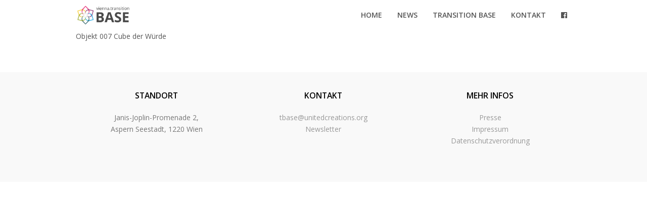

--- FILE ---
content_type: text/html; charset=UTF-8
request_url: http://www.t-base.org/cube-der-wuerde/
body_size: 30158
content:
<!DOCTYPE html>
<html lang="de" itemscope itemtype="http://schema.org/WebPage">
<head>
<meta charset="UTF-8" />
<link rel="profile" href="http://gmpg.org/xfn/11">
<link rel="pingback" href="http://www.t-base.org/xmlrpc.php">
<title>Cube der Würde &#8211; vienna.transition base</title>
<meta name='robots' content='max-image-preview:large' />
<meta name="viewport" content="width=device-width, initial-scale=1">
<meta name="generator" content="Total WordPress Theme 4.2.1" />
<link rel='dns-prefetch' href='//fonts.googleapis.com' />
<link rel="alternate" type="application/rss+xml" title="vienna.transition base &raquo; Feed" href="http://www.t-base.org/feed/" />
<link rel="alternate" type="application/rss+xml" title="vienna.transition base &raquo; Kommentar-Feed" href="http://www.t-base.org/comments/feed/" />
<link rel='stylesheet' id='n2go-styles-css' href='http://www.t-base.org/wp-content/plugins/newsletter2go/widget/styles.css?ver=6.5.7' type='text/css' media='all' />
<link rel='stylesheet' id='js_composer_front-css' href='http://www.t-base.org/wp-content/plugins/js_composer/assets/css/js_composer.min.css?ver=5.1.1' type='text/css' media='all' />
<link rel='stylesheet' id='wp-block-library-css' href='http://www.t-base.org/wp-includes/css/dist/block-library/style.min.css?ver=6.5.7' type='text/css' media='all' />
<style id='classic-theme-styles-inline-css' type='text/css'>
/*! This file is auto-generated */
.wp-block-button__link{color:#fff;background-color:#32373c;border-radius:9999px;box-shadow:none;text-decoration:none;padding:calc(.667em + 2px) calc(1.333em + 2px);font-size:1.125em}.wp-block-file__button{background:#32373c;color:#fff;text-decoration:none}
</style>
<style id='global-styles-inline-css' type='text/css'>
body{--wp--preset--color--black: #000000;--wp--preset--color--cyan-bluish-gray: #abb8c3;--wp--preset--color--white: #ffffff;--wp--preset--color--pale-pink: #f78da7;--wp--preset--color--vivid-red: #cf2e2e;--wp--preset--color--luminous-vivid-orange: #ff6900;--wp--preset--color--luminous-vivid-amber: #fcb900;--wp--preset--color--light-green-cyan: #7bdcb5;--wp--preset--color--vivid-green-cyan: #00d084;--wp--preset--color--pale-cyan-blue: #8ed1fc;--wp--preset--color--vivid-cyan-blue: #0693e3;--wp--preset--color--vivid-purple: #9b51e0;--wp--preset--gradient--vivid-cyan-blue-to-vivid-purple: linear-gradient(135deg,rgba(6,147,227,1) 0%,rgb(155,81,224) 100%);--wp--preset--gradient--light-green-cyan-to-vivid-green-cyan: linear-gradient(135deg,rgb(122,220,180) 0%,rgb(0,208,130) 100%);--wp--preset--gradient--luminous-vivid-amber-to-luminous-vivid-orange: linear-gradient(135deg,rgba(252,185,0,1) 0%,rgba(255,105,0,1) 100%);--wp--preset--gradient--luminous-vivid-orange-to-vivid-red: linear-gradient(135deg,rgba(255,105,0,1) 0%,rgb(207,46,46) 100%);--wp--preset--gradient--very-light-gray-to-cyan-bluish-gray: linear-gradient(135deg,rgb(238,238,238) 0%,rgb(169,184,195) 100%);--wp--preset--gradient--cool-to-warm-spectrum: linear-gradient(135deg,rgb(74,234,220) 0%,rgb(151,120,209) 20%,rgb(207,42,186) 40%,rgb(238,44,130) 60%,rgb(251,105,98) 80%,rgb(254,248,76) 100%);--wp--preset--gradient--blush-light-purple: linear-gradient(135deg,rgb(255,206,236) 0%,rgb(152,150,240) 100%);--wp--preset--gradient--blush-bordeaux: linear-gradient(135deg,rgb(254,205,165) 0%,rgb(254,45,45) 50%,rgb(107,0,62) 100%);--wp--preset--gradient--luminous-dusk: linear-gradient(135deg,rgb(255,203,112) 0%,rgb(199,81,192) 50%,rgb(65,88,208) 100%);--wp--preset--gradient--pale-ocean: linear-gradient(135deg,rgb(255,245,203) 0%,rgb(182,227,212) 50%,rgb(51,167,181) 100%);--wp--preset--gradient--electric-grass: linear-gradient(135deg,rgb(202,248,128) 0%,rgb(113,206,126) 100%);--wp--preset--gradient--midnight: linear-gradient(135deg,rgb(2,3,129) 0%,rgb(40,116,252) 100%);--wp--preset--font-size--small: 13px;--wp--preset--font-size--medium: 20px;--wp--preset--font-size--large: 36px;--wp--preset--font-size--x-large: 42px;--wp--preset--spacing--20: 0.44rem;--wp--preset--spacing--30: 0.67rem;--wp--preset--spacing--40: 1rem;--wp--preset--spacing--50: 1.5rem;--wp--preset--spacing--60: 2.25rem;--wp--preset--spacing--70: 3.38rem;--wp--preset--spacing--80: 5.06rem;--wp--preset--shadow--natural: 6px 6px 9px rgba(0, 0, 0, 0.2);--wp--preset--shadow--deep: 12px 12px 50px rgba(0, 0, 0, 0.4);--wp--preset--shadow--sharp: 6px 6px 0px rgba(0, 0, 0, 0.2);--wp--preset--shadow--outlined: 6px 6px 0px -3px rgba(255, 255, 255, 1), 6px 6px rgba(0, 0, 0, 1);--wp--preset--shadow--crisp: 6px 6px 0px rgba(0, 0, 0, 1);}:where(.is-layout-flex){gap: 0.5em;}:where(.is-layout-grid){gap: 0.5em;}body .is-layout-flex{display: flex;}body .is-layout-flex{flex-wrap: wrap;align-items: center;}body .is-layout-flex > *{margin: 0;}body .is-layout-grid{display: grid;}body .is-layout-grid > *{margin: 0;}:where(.wp-block-columns.is-layout-flex){gap: 2em;}:where(.wp-block-columns.is-layout-grid){gap: 2em;}:where(.wp-block-post-template.is-layout-flex){gap: 1.25em;}:where(.wp-block-post-template.is-layout-grid){gap: 1.25em;}.has-black-color{color: var(--wp--preset--color--black) !important;}.has-cyan-bluish-gray-color{color: var(--wp--preset--color--cyan-bluish-gray) !important;}.has-white-color{color: var(--wp--preset--color--white) !important;}.has-pale-pink-color{color: var(--wp--preset--color--pale-pink) !important;}.has-vivid-red-color{color: var(--wp--preset--color--vivid-red) !important;}.has-luminous-vivid-orange-color{color: var(--wp--preset--color--luminous-vivid-orange) !important;}.has-luminous-vivid-amber-color{color: var(--wp--preset--color--luminous-vivid-amber) !important;}.has-light-green-cyan-color{color: var(--wp--preset--color--light-green-cyan) !important;}.has-vivid-green-cyan-color{color: var(--wp--preset--color--vivid-green-cyan) !important;}.has-pale-cyan-blue-color{color: var(--wp--preset--color--pale-cyan-blue) !important;}.has-vivid-cyan-blue-color{color: var(--wp--preset--color--vivid-cyan-blue) !important;}.has-vivid-purple-color{color: var(--wp--preset--color--vivid-purple) !important;}.has-black-background-color{background-color: var(--wp--preset--color--black) !important;}.has-cyan-bluish-gray-background-color{background-color: var(--wp--preset--color--cyan-bluish-gray) !important;}.has-white-background-color{background-color: var(--wp--preset--color--white) !important;}.has-pale-pink-background-color{background-color: var(--wp--preset--color--pale-pink) !important;}.has-vivid-red-background-color{background-color: var(--wp--preset--color--vivid-red) !important;}.has-luminous-vivid-orange-background-color{background-color: var(--wp--preset--color--luminous-vivid-orange) !important;}.has-luminous-vivid-amber-background-color{background-color: var(--wp--preset--color--luminous-vivid-amber) !important;}.has-light-green-cyan-background-color{background-color: var(--wp--preset--color--light-green-cyan) !important;}.has-vivid-green-cyan-background-color{background-color: var(--wp--preset--color--vivid-green-cyan) !important;}.has-pale-cyan-blue-background-color{background-color: var(--wp--preset--color--pale-cyan-blue) !important;}.has-vivid-cyan-blue-background-color{background-color: var(--wp--preset--color--vivid-cyan-blue) !important;}.has-vivid-purple-background-color{background-color: var(--wp--preset--color--vivid-purple) !important;}.has-black-border-color{border-color: var(--wp--preset--color--black) !important;}.has-cyan-bluish-gray-border-color{border-color: var(--wp--preset--color--cyan-bluish-gray) !important;}.has-white-border-color{border-color: var(--wp--preset--color--white) !important;}.has-pale-pink-border-color{border-color: var(--wp--preset--color--pale-pink) !important;}.has-vivid-red-border-color{border-color: var(--wp--preset--color--vivid-red) !important;}.has-luminous-vivid-orange-border-color{border-color: var(--wp--preset--color--luminous-vivid-orange) !important;}.has-luminous-vivid-amber-border-color{border-color: var(--wp--preset--color--luminous-vivid-amber) !important;}.has-light-green-cyan-border-color{border-color: var(--wp--preset--color--light-green-cyan) !important;}.has-vivid-green-cyan-border-color{border-color: var(--wp--preset--color--vivid-green-cyan) !important;}.has-pale-cyan-blue-border-color{border-color: var(--wp--preset--color--pale-cyan-blue) !important;}.has-vivid-cyan-blue-border-color{border-color: var(--wp--preset--color--vivid-cyan-blue) !important;}.has-vivid-purple-border-color{border-color: var(--wp--preset--color--vivid-purple) !important;}.has-vivid-cyan-blue-to-vivid-purple-gradient-background{background: var(--wp--preset--gradient--vivid-cyan-blue-to-vivid-purple) !important;}.has-light-green-cyan-to-vivid-green-cyan-gradient-background{background: var(--wp--preset--gradient--light-green-cyan-to-vivid-green-cyan) !important;}.has-luminous-vivid-amber-to-luminous-vivid-orange-gradient-background{background: var(--wp--preset--gradient--luminous-vivid-amber-to-luminous-vivid-orange) !important;}.has-luminous-vivid-orange-to-vivid-red-gradient-background{background: var(--wp--preset--gradient--luminous-vivid-orange-to-vivid-red) !important;}.has-very-light-gray-to-cyan-bluish-gray-gradient-background{background: var(--wp--preset--gradient--very-light-gray-to-cyan-bluish-gray) !important;}.has-cool-to-warm-spectrum-gradient-background{background: var(--wp--preset--gradient--cool-to-warm-spectrum) !important;}.has-blush-light-purple-gradient-background{background: var(--wp--preset--gradient--blush-light-purple) !important;}.has-blush-bordeaux-gradient-background{background: var(--wp--preset--gradient--blush-bordeaux) !important;}.has-luminous-dusk-gradient-background{background: var(--wp--preset--gradient--luminous-dusk) !important;}.has-pale-ocean-gradient-background{background: var(--wp--preset--gradient--pale-ocean) !important;}.has-electric-grass-gradient-background{background: var(--wp--preset--gradient--electric-grass) !important;}.has-midnight-gradient-background{background: var(--wp--preset--gradient--midnight) !important;}.has-small-font-size{font-size: var(--wp--preset--font-size--small) !important;}.has-medium-font-size{font-size: var(--wp--preset--font-size--medium) !important;}.has-large-font-size{font-size: var(--wp--preset--font-size--large) !important;}.has-x-large-font-size{font-size: var(--wp--preset--font-size--x-large) !important;}
.wp-block-navigation a:where(:not(.wp-element-button)){color: inherit;}
:where(.wp-block-post-template.is-layout-flex){gap: 1.25em;}:where(.wp-block-post-template.is-layout-grid){gap: 1.25em;}
:where(.wp-block-columns.is-layout-flex){gap: 2em;}:where(.wp-block-columns.is-layout-grid){gap: 2em;}
.wp-block-pullquote{font-size: 1.5em;line-height: 1.6;}
</style>
<link rel='stylesheet' id='wpex-style-css' href='http://www.t-base.org/wp-content/themes/Total/style.css?ver=4.2.1' type='text/css' media='all' />
<link rel='stylesheet' id='wpex-google-font-open-sans-css' href='//fonts.googleapis.com/css?family=Open+Sans%3A100%2C200%2C300%2C400%2C500%2C600%2C700%2C800%2C900100italic%2C200italic%2C300italic%2C400italic%2C500italic%2C600italic%2C700italic%2C800italic%2C900italic&#038;subset=latin&#038;ver=6.5.7' type='text/css' media='all' />
<link rel='stylesheet' id='wpex-visual-composer-css' href='http://www.t-base.org/wp-content/themes/Total/assets/css/wpex-visual-composer.css?ver=4.2.1' type='text/css' media='all' />
<link rel='stylesheet' id='wpex-visual-composer-extend-css' href='http://www.t-base.org/wp-content/themes/Total/assets/css/wpex-visual-composer-extend.css?ver=4.2.1' type='text/css' media='all' />
<!--[if IE 8]>
<link rel='stylesheet' id='wpex-ie8-css' href='http://www.t-base.org/wp-content/themes/Total/assets/css/wpex-ie8.css?ver=4.2.1' type='text/css' media='all' />
<![endif]-->
<!--[if IE 9]>
<link rel='stylesheet' id='wpex-ie9-css' href='http://www.t-base.org/wp-content/themes/Total/assets/css/wpex-ie9.css?ver=4.2.1' type='text/css' media='all' />
<![endif]-->
<link rel='stylesheet' id='wpex-responsive-css' href='http://www.t-base.org/wp-content/themes/Total/assets/css/wpex-responsive.css?ver=4.2.1' type='text/css' media='all' />
<!--[if lt IE 9]>
<script type="text/javascript" src="http://www.t-base.org/wp-content/themes/Total/assets/js/dynamic/html5.js?ver=4.2.1" id="wpex-html5shiv-js"></script>
<![endif]-->
<script type="text/javascript" src="http://www.t-base.org/wp-includes/js/jquery/jquery.min.js?ver=3.7.1" id="jquery-core-js"></script>
<script type="text/javascript" src="http://www.t-base.org/wp-includes/js/jquery/jquery-migrate.min.js?ver=3.4.1" id="jquery-migrate-js"></script>
<link rel="EditURI" type="application/rsd+xml" title="RSD" href="http://www.t-base.org/xmlrpc.php?rsd" />
<meta name="generator" content="WordPress 6.5.7" />
<link rel="canonical" href="http://www.t-base.org/cube-der-wuerde/" />
<link rel='shortlink' href='http://www.t-base.org/?p=557' />
<link rel="alternate" type="application/json+oembed" href="http://www.t-base.org/wp-json/oembed/1.0/embed?url=http%3A%2F%2Fwww.t-base.org%2Fcube-der-wuerde%2F" />
<link rel="alternate" type="text/xml+oembed" href="http://www.t-base.org/wp-json/oembed/1.0/embed?url=http%3A%2F%2Fwww.t-base.org%2Fcube-der-wuerde%2F&#038;format=xml" />
<!-- Analytics by WP Statistics - https://wp-statistics.com -->
<meta http-equiv="X-UA-Compatible" content="IE=edge" />
<meta name="generator" content="Powered by Visual Composer - drag and drop page builder for WordPress."/>
<!--[if lte IE 9]><link rel="stylesheet" type="text/css" href="http://www.t-base.org/wp-content/plugins/js_composer/assets/css/vc_lte_ie9.min.css" media="screen"><![endif]--><script type="text/javascript" src="http://www.t-base.org/wp-content/plugins/si-captcha-for-wordpress/captcha/si_captcha.js?ver=1769748007"></script>
<!-- begin SI CAPTCHA Anti-Spam - login/register form style -->
<style type="text/css">
.si_captcha_small { width:175px; height:45px; padding-top:10px; padding-bottom:10px; }
.si_captcha_large { width:250px; height:60px; padding-top:10px; padding-bottom:10px; }
img#si_image_com { border-style:none; margin:0; padding-right:5px; float:left; }
img#si_image_reg { border-style:none; margin:0; padding-right:5px; float:left; }
img#si_image_log { border-style:none; margin:0; padding-right:5px; float:left; }
img#si_image_side_login { border-style:none; margin:0; padding-right:5px; float:left; }
img#si_image_checkout { border-style:none; margin:0; padding-right:5px; float:left; }
img#si_image_jetpack { border-style:none; margin:0; padding-right:5px; float:left; }
img#si_image_bbpress_topic { border-style:none; margin:0; padding-right:5px; float:left; }
.si_captcha_refresh { border-style:none; margin:0; vertical-align:bottom; }
div#si_captcha_input { display:block; padding-top:15px; padding-bottom:5px; }
label#si_captcha_code_label { margin:0; }
input#si_captcha_code_input { width:65px; }
p#si_captcha_code_p { clear: left; padding-top:10px; }
.si-captcha-jetpack-error { color:#DC3232; }
</style>
<!-- end SI CAPTCHA Anti-Spam - login/register form style -->
<noscript><style type="text/css"> .wpb_animate_when_almost_visible { opacity: 1; }</style></noscript><style type="text/css" data-type="wpex-css" id="wpex-css">/*ACCENT COLOR*/.wpex-carousel-woocommerce .wpex-carousel-entry-details,a,.wpex-accent-color,#site-navigation .dropdown-menu a:hover,#site-navigation .dropdown-menu >.current-menu-item >a,#site-navigation .dropdown-menu >.current-menu-parent >a,h1 a:hover,h2 a:hover,a:hover h2,h3 a:hover,h4 a:hover,h5 a:hover,h6 a:hover,.entry-title a:hover,.modern-menu-widget a:hover,.theme-button.outline,.theme-button.clean{color:#009bdd}.vcex-skillbar-bar,.vcex-icon-box.style-five.link-wrap:hover,.vcex-icon-box.style-four.link-wrap:hover,.vcex-recent-news-date span.month,.vcex-pricing.featured .vcex-pricing-header,.vcex-testimonials-fullslider .sp-button:hover,.vcex-testimonials-fullslider .sp-selected-button,.vcex-social-links a:hover,.vcex-testimonials-fullslider.light-skin .sp-button:hover,.vcex-testimonials-fullslider.light-skin .sp-selected-button,.vcex-divider-dots span,.vcex-testimonials-fullslider .sp-button.sp-selected-button,.vcex-testimonials-fullslider .sp-button:hover,.wpex-accent-bg,.background-highlight,input[type="submit"],.theme-button,button,.theme-button.outline:hover,.active .theme-button,.theme-button.active,#main .tagcloud a:hover,.post-tags a:hover,.wpex-carousel .owl-dot.active,.navbar-style-one .menu-button >a >span.link-inner,.wpex-carousel .owl-prev,.wpex-carousel .owl-next,body #header-two-search #header-two-search-submit,.theme-button:hover,.modern-menu-widget li.current-menu-item a,#sidebar .widget_nav_menu .current-menu-item >a,#wp-calendar caption,#site-scroll-top:hover,input[type="submit"]:hover,button:hover,.wpex-carousel .owl-prev:hover,.wpex-carousel .owl-next:hover,#site-navigation .menu-button >a >span.link-inner,#site-navigation .menu-button >a >span.link-inner:hover,.navbar-style-six .dropdown-menu >.current-menu-item >a,.navbar-style-six .dropdown-menu >.current-menu-parent >a{background-color:#009bdd}.vcex-heading-bottom-border-w-color .vcex-heading-inner{border-bottom-color:#009bdd}.wpb_tabs.tab-style-alternative-two .wpb_tabs_nav li.ui-tabs-active a{border-bottom-color:#009bdd}.theme-button.outline{border-color:#009bdd}#searchform-dropdown{border-color:#009bdd}.toggle-bar-btn:hover{border-top-color:#009bdd;border-right-color:#009bdd}body #site-navigation-wrap.nav-dropdown-top-border .dropdown-menu >li >ul{border-top-color:#009bdd}.theme-heading.border-w-color span.text{border-bottom-color:#009bdd}/*TYPOGRAPHY*/body{font-family:"Open Sans";font-size:14px;color:#565656}#site-navigation .dropdown-menu a{font-weight:600;text-transform:uppercase}.entry h1{font-weight:700;font-size:30px;color:#4c4c4c}.entry h2{font-size:20px;color:#4c4c4c;text-transform:capitalize}.entry h3{font-weight:700;font-size:14px;color:#494949}/*Logo Height*/#site-logo img{max-height:40px}/*ADVANCED STYLING CSS*/.is-sticky #site-header{border-color:transparent}/*CUSTOMIZER STYLING*/#top-bar-wrap{background-color:#ffffff}.wpex-top-bar-sticky{background-color:#ffffff}#site-header{background-color:#ffffff}#site-header-sticky-wrapper{background-color:#ffffff}#site-header-sticky-wrapper.is-sticky #site-header{background-color:#ffffff}.footer-has-reveal #site-header{background-color:#ffffff}#searchform-header-replace{background-color:#ffffff}body.wpex-has-vertical-header #site-header{background-color:#ffffff}#site-header-inner{padding-top:5px;padding-bottom:5px}#site-header.overlay-header #site-header-inner{padding-top:5px;padding-bottom:5px}#site-logo{padding-top:5px;padding-bottom:5px}.shrink-sticky-header #site-logo img{max-height:60px!important}#footer-inner{padding:5px 10px 5px 10px}#footer{background-color:#f9f9f9}#footer a:hover{color:#009bdd}.footer-widget .widget-title{text-align:center}.vc_column-inner{margin-bottom:40px}</style></head>

<!-- Begin Body -->
<body class="page-template-default page page-id-557 wp-custom-logo wpex-theme wpex-responsive full-width-main-layout no-composer wpex-live-site has-sidebar content-right-sidebar has-breadcrumbs sidebar-widget-icons hasnt-overlay-header page-header-disabled wpex-mobile-toggle-menu-icon_buttons has-mobile-menu wpb-js-composer js-comp-ver-5.1.1 vc_responsive">


<a href="#content" class="skip-to-content local-scroll-link">skip to Main Content</a><span data-ls_id="#site_top"></span>
<div id="outer-wrap" class="clr">

	
	<div id="wrap" class="clr">

		

<header id="site-header" class="header-one fixed-scroll wpex-dropdown-style-minimal-sq dyn-styles clr" itemscope="itemscope" itemtype="http://schema.org/WPHeader">

	
	<div id="site-header-inner" class="container clr">

		
<div id="site-logo" class="site-branding clr header-one-logo">
	<div id="site-logo-inner" class="clr">
									<a href="http://www.t-base.org/" title="vienna.transition base" rel="home" class="main-logo"><img src="http://www.t-base.org/wp-content/uploads/2017/06/LOGO-TBASE-NEW-04.png" alt="vienna.transition base" class="logo-img" data-no-retina /></a>
											</div><!-- #site-logo-inner -->
</div><!-- #site-logo -->
	
	<div id="site-navigation-wrap" class="navbar-style-one wpex-dropdowns-caret clr">

		<nav id="site-navigation" class="navigation main-navigation clr" itemscope="itemscope" itemtype="http://schema.org/SiteNavigationElement">

			
				<ul id="menu-main" class="dropdown-menu sf-menu"><li id="menu-item-894" class="menu-item menu-item-type-post_type menu-item-object-page menu-item-home menu-item-894"><a href="http://www.t-base.org/"><span class="link-inner">home</span></a></li>
<li id="menu-item-918" class="menu-item menu-item-type-post_type menu-item-object-page menu-item-918"><a href="http://www.t-base.org/news/"><span class="link-inner">News</span></a></li>
<li id="menu-item-243" class="menu-item menu-item-type-custom menu-item-object-custom menu-item-has-children dropdown menu-item-243"><a href="http://www.t-base.org/home"><span class="link-inner">transition base</span></a>
<ul class="sub-menu">
	<li id="menu-item-377" class="menu-item menu-item-type-custom menu-item-object-custom menu-item-377"><a href="http://t-base.org/home/#standort"><span class="link-inner">standort</span></a></li>
	<li id="menu-item-803" class="menu-item menu-item-type-custom menu-item-object-custom menu-item-home menu-item-has-children dropdown menu-item-803"><a href="http://www.t-base.org/#bereiche"><span class="link-inner">unsere bereiche<span class="nav-arrow second-level fa fa-angle-right"></span></span></a>
	<ul class="sub-menu">
		<li id="menu-item-806" class="menu-item menu-item-type-post_type menu-item-object-page menu-item-806"><a href="http://www.t-base.org/fab/"><span class="link-inner">FAB</span></a></li>
		<li id="menu-item-807" class="menu-item menu-item-type-post_type menu-item-object-page menu-item-807"><a href="http://www.t-base.org/lab/"><span class="link-inner">LAB</span></a></li>
		<li id="menu-item-804" class="menu-item menu-item-type-post_type menu-item-object-page menu-item-804"><a href="http://www.t-base.org/campus/"><span class="link-inner">CAMPUS</span></a></li>
		<li id="menu-item-805" class="menu-item menu-item-type-post_type menu-item-object-page menu-item-805"><a href="http://www.t-base.org/expo/"><span class="link-inner">EXPO</span></a></li>
		<li id="menu-item-809" class="menu-item menu-item-type-post_type menu-item-object-page menu-item-809"><a href="http://www.t-base.org/stage/"><span class="link-inner">STAGE</span></a></li>
		<li id="menu-item-808" class="menu-item menu-item-type-post_type menu-item-object-page menu-item-808"><a href="http://www.t-base.org/park/"><span class="link-inner">PARK</span></a></li>
	</ul>
</li>
	<li id="menu-item-289" class="menu-item menu-item-type-post_type menu-item-object-page menu-item-has-children dropdown menu-item-289"><a href="http://www.t-base.org/aktuelleraeume/"><span class="link-inner">projekte &#038; räume<span class="nav-arrow second-level fa fa-angle-right"></span></span></a>
	<ul class="sub-menu">
		<li id="menu-item-506" class="menu-item menu-item-type-post_type menu-item-object-page menu-item-506"><a href="http://www.t-base.org/crowdfunding-baus/"><span class="link-inner">baus!</span></a></li>
		<li id="menu-item-775" class="menu-item menu-item-type-post_type menu-item-object-page menu-item-775"><a href="http://www.t-base.org/gartengruppe/"><span class="link-inner">Gemeinschaftsgarten</span></a></li>
	</ul>
</li>
	<li id="menu-item-241" class="menu-item menu-item-type-post_type menu-item-object-page menu-item-241"><a href="http://www.t-base.org/vision/"><span class="link-inner">vision</span></a></li>
	<li id="menu-item-240" class="menu-item menu-item-type-post_type menu-item-object-page menu-item-240"><a href="http://www.t-base.org/team/"><span class="link-inner">team</span></a></li>
</ul>
</li>
<li id="menu-item-324" class="menu-item menu-item-type-post_type menu-item-object-page menu-item-324"><a href="http://www.t-base.org/kontakt/"><span class="link-inner">kontakt</span></a></li>
<li id="menu-item-456" class="menu-item menu-item-type-custom menu-item-object-custom menu-item-456"><a href="https://www.facebook.com/vienna.tBASE/"><span class="link-inner"><i class="fa fa-facebook-official" aria-hidden="true"></i></span></a></li>
</ul>
			
		</nav><!-- #site-navigation -->

	</div><!-- #site-navigation-wrap -->

	

<div id="mobile-menu" class="clr wpex-mobile-menu-toggle wpex-hidden">
			<a href="#" class="mobile-menu-toggle"><span class="fa fa-navicon"></span></a>
		</div><!-- #mobile-menu -->
	</div><!-- #site-header-inner -->

	
</header><!-- #header -->


		
		<main id="main" class="site-main clr">

			
	<div id="content-wrap" class="container clr">

		
		<div id="primary" class="content-area clr">

			
			<div id="content" class="site-content clr">

				
				
<article id="single-blocks" class="single-page-article wpex-clr">

	
<div class="single-page-content entry clr"><p>Objekt 007 Cube der Würde</p>
</div>


</article><!-- #single-blocks -->
				
			</div><!-- #content -->

			
		</div><!-- #primary -->

		

<aside id="sidebar" class="sidebar-container sidebar-primary" itemscope="itemscope" itemtype="http://schema.org/WPSideBar">

	
	<div id="sidebar-inner" class="clr">

		
	</div><!-- #sidebar-inner -->

	
</aside><!-- #sidebar -->


	</div><!-- .container -->


            
        </main><!-- #main-content -->
                
        
        


    <footer id="footer" class="site-footer" itemscope="itemscope" itemtype="http://schema.org/WPFooter">

        
        <div id="footer-inner" class="site-footer-inner container clr">

            
<div id="footer-widgets" class="wpex-row clr gap-30">

		<div class="footer-box span_1_of_3 col col-1">
		<div id="text-2" class="footer-widget widget widget_text clr">			<div class="textwidget"><h3 style="text-align: center;">STANDORT</h3>
<p style="text-align: center;">Janis-Joplin-Promenade 2, </br>Aspern Seestadt, 1220 Wien</p></div>
		</div>	</div><!-- .footer-one-box -->

			<div class="footer-box span_1_of_3 col col-2">
			<div id="text-3" class="footer-widget widget widget_text clr">			<div class="textwidget"><h3 style="text-align: center;">KONTAKT</h3>
<p style="text-align: center;"><a href="mailto:tbase@unitedcreations.org">tbase@unitedcreations.org</a><a href="http://www.t-base.org/newsletter/"></br>Newsletter</a><a href="http://www.t-base.org/dsgvo/"></p></div>
		</div>		</div><!-- .footer-one-box -->
		
			<div class="footer-box span_1_of_3 col col-3 ">
			<div id="text-5" class="footer-widget widget widget_text clr">			<div class="textwidget"><h3 style="text-align: center;">MEHR INFOS</h3>
<p style="text-align: center;"><a href="http://www.t-base.org/presse/">Presse</a><a href="http://unitedcreations.org/impressum/"></br>Impressum</a><a href="http://www.t-base.org/dsgvo/"></br>Datenschutzverordnung</a></p></div>
		</div>		</div><!-- .footer-one-box -->
	
	
	
</div><!-- #footer-widgets -->
        </div><!-- #footer-widgets -->

        
    </footer><!-- #footer -->



    </div><!-- #wrap -->

    
</div><!-- .outer-wrap -->



<div id="mobile-menu-search" class="clr wpex-hidden">
	<form method="get" action="http://www.t-base.org/" class="mobile-menu-searchform">
		<input type="search" name="s" autocomplete="off" placeholder="Suche" />
				<button type="submit" class="searchform-submit"><span class="fa fa-search"></span></button>
	</form>
</div><!-- #mobile-menu-search -->
<a href="#outer-wrap" id="site-scroll-top"><span class="fa fa-chevron-up" aria-hidden="true"></span><span class="screen-reader-text">Back To Top</span></a>			<div id="sidr-close"><a href="#sidr-close" class="toggle-sidr-close" aria-hidden="true"></a></div>
	<script type="text/javascript" id="wpex-core-js-extra">
/* <![CDATA[ */
var wpexLocalize = {"isRTL":"","mainLayout":"full-width","menuSearchStyle":"disabled","siteHeaderStyle":"one","megaMenuJS":"1","superfishDelay":"600","superfishSpeed":"fast","superfishSpeedOut":"fast","hasMobileMenu":"1","mobileMenuBreakpoint":"960","mobileMenuStyle":"sidr","mobileMenuToggleStyle":"icon_buttons","localScrollUpdateHash":"","localScrollHighlight":"1","localScrollSpeed":"1000","localScrollEasing":"easeInOutExpo","scrollTopSpeed":"1000","scrollTopOffset":"100","carouselSpeed":"150","lightboxType":"iLightbox","customSelects":".woocommerce-ordering .orderby, #dropdown_product_cat, .widget_categories select, .widget_archive select, #bbp_stick_topic_select, #bbp_topic_status_select, #bbp_destination_topic, .single-product .variations_form .variations select, .widget .dropdown_product_cat","overlaysMobileSupport":"1","responsiveDataBreakpoints":{"tl":"1024px","tp":"959px","pl":"767px","pp":"479px"},"hasStickyHeader":"1","stickyHeaderStyle":"standard","hasStickyMobileHeader":"","overlayHeaderStickyTop":"0","stickyHeaderBreakPoint":"960","sidrSource":"#sidr-close, #site-navigation, #mobile-menu-search","sidrDisplace":"1","sidrSide":"left","sidrBodyNoScroll":"","sidrSpeed":"300","sidrDropdownTarget":"arrow","stickyTopBarBreakPoint":"960","hasStickyTopBarMobile":"1","altercf7Prealoader":"1","iLightbox":{"auto":false,"skin":"minimal","path":"horizontal","infinite":false,"maxScale":1,"minScale":0,"width":1400,"height":"","videoWidth":1280,"videoHeight":720,"controls":{"arrows":true,"thumbnail":true,"fullscreen":true,"mousewheel":false,"slideshow":true},"slideshow":{"pauseTime":3000,"startPaused":true},"effects":{"reposition":true,"repositionSpeed":200,"switchSpeed":300,"loadedFadeSpeed":50,"fadeSpeed":500},"show":{"title":true,"speed":200},"hide":{"speed":200},"overlay":{"blur":true,"opacity":"0.9"},"social":{"start":true,"show":"mouseenter","hide":"mouseleave","buttons":false},"text":{"close":"Press Esc to close","enterFullscreen":"Enter Fullscreen (Shift+Enter)","exitFullscreen":"Exit Fullscreen (Shift+Enter)","slideShow":"Slideshow","next":"Next","previous":"Previous"},"thumbnails":{"maxWidth":120,"maxHeight":80}}};
/* ]]> */
</script>
<script type="text/javascript" src="http://www.t-base.org/wp-content/themes/Total/assets/js/wpex.min.js?ver=4.2.1" id="wpex-core-js"></script>

</body>
</html>